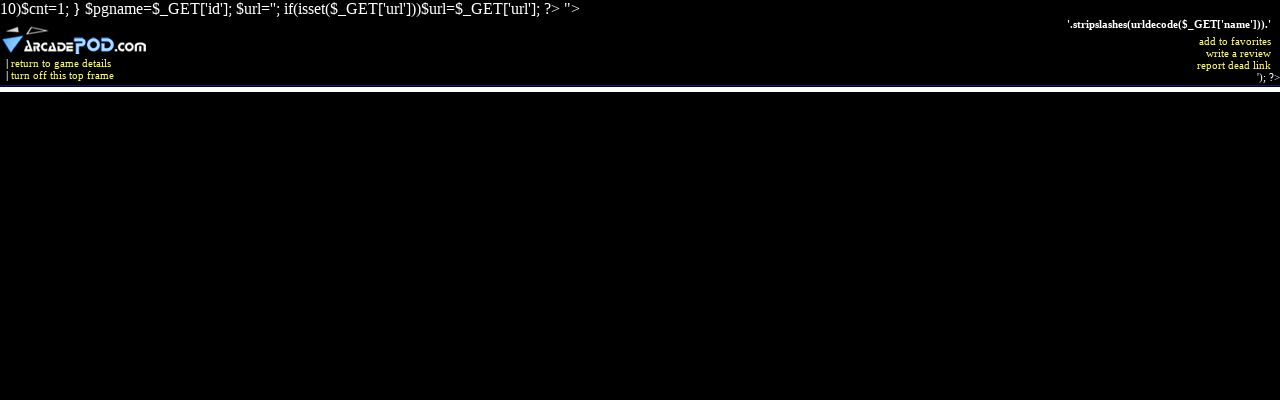

--- FILE ---
content_type: text/html; charset=UTF-8
request_url: http://arcadepod.com/games/gamemenu.php?id=2027&name=Idiots+Delight+Solitaire+Games&url=https://pixel8ed9.weebly.com
body_size: 2068
content:
<?
$cnt=1;
if( isset($_GET['z']) )$cnt=$_GET['z'];
else{ if(++$cnt>10)$cnt=1; }
$pgname=$_GET['id'];
$url='';
if(isset($_GET['url']))$url=$_GET['url'];
?>
<HTML><HEAD><TITLE>ArcadePod.Com</TITLE>
<META NAME="Author" CONTENT="I-Yuan Ion Chen">
<META NAME="keywords" CONTENT="arcadepod,java,games,arcade,pod,java,shockwave,free games,java games,resources">
<META NAME="description" CONTENT="ArcadePod is the ultimate free gaming resource zone. You will find the best sites offering free online games in java and shockwave and gaming infomation.">
<META http-equiv="refresh" content=300;url="gamemenu.php?z=<?print($cnt.'&id='.$_GET['id'].'&name='.urlencode($_GET['name']).'&url='.urlencode($url));?>">
<style>
TD{ FONT-SIZE: 11px;    FONT-FAMILY: verdana; }
A{ COLOR: #ffff5f;    TEXT-DECORATION: none}
A:hover{COLOR: #5fffff;    TEXT-DECORATION: underline}
</style>
<script>
function addFav(n,t) {
		tw=window.open("/addfav.php?id="+n+"&t="+t,"addfav",'toolbar=no,location=no,directories=no,status=no,menubar=no,scrollbars=yes,resizable=yes,width=300,height=300');
    tw.focus();
}
</script>
</head>
<BODY TEXT="#ffffff" BGCOLOR="#000000" LINK="#002060" VLINK="#002060" ALINK="#800000" LEFTMARGIN="0" TOPMARGIN="0" MARGINWIDTH="0" MARGINHEIGHT="0"><center>
<table border=0 cellpadding=0 cellspacing=0 width="100%"><tr height=67 valign=top>
<td width="300"><nobr>
<img src="/images/spacer.gif" border=0 width=1 height=5><BR>
<a target="_top" href="default.php"><img src="/imgx/apod5_logo.gif" border=0 height=34 width=150 alt="ArcadePod.Com"></a><BR>
&nbsp;&nbsp;<b>|</b>&nbsp;<a target="_top" class=bright href="details.php?id=<?print($pgname)?>">return to game details</a><BR>
&nbsp;&nbsp;<b>|</b>&nbsp;<a target="_top" class=bright href="<?print($url)?>">turn off this top frame</a><BR>
</nobr></td><td align=center><nobr>

<img src="/images/spacer.gif" border=0 width=480 height=3><BR>

<!-- FASTCLICK.COM 468x60 v1.4 for arcadepod.com -->
<script language="Javascript"><!--
var i=j=p=t=u=x=z=dc='';var id=f=0;var f=Math.floor(Math.random()*7777);
id=9703; dc=document;u='ht'+'tp://media.fastclick.net/w'; x='/get.media?t=n';
z=' width=468 height=60 border=0 ';t=z+'marginheight=0 marginwidth=';
i=u+x+'&sid='+id+'&m=1&f=b&v=1.4&c='+f+'&r='+escape(dc.referrer);
u='<a  hr'+'ef="'+u+'/click.here?sid='+id+'&m=1&c='+f+'"  target="_blank">';
dc.writeln('<ifr'+'ame src="'+i+'&d=f"'+t+'0 hspace=0 vspace=0 frameborder=0 scrolling=no>');
if(navigator.appName.indexOf('Mic')<=0){dc.writeln(u+'<img src="'+i+'&d=n"'+z+'></a>');}
dc.writeln('</iframe>'); // --></script><noscript>
<a href="http://media.fastclick.net/w/click.here?sid=9703&m=1&c=1"  target="_blank">
<img src="http://media.fastclick.net/w/get.media?sid=9703&m=1&d=s&c=1&f=b&v=1.4"
width=468 height=60 border=1></a></noscript>
<!-- FASTCLICK.COM 468x60 v1.4 for arcadepod.com -->

<?
print('</nobr></td>
<td align=right width="300" class=eight><nobr><b>
'.stripslashes(urldecode($_GET['name'])).'</b>&nbsp;&nbsp;&nbsp;<BR>
<img src="/images/spacer.gif" border=0 width=1 height=5><BR>
<a class=bright href="javascript:addFav(\''.$pgname.'\',\'game\')">add to favorites</a>&nbsp;&nbsp;&nbsp;<BR>
<a class=bright target=_top href="review_write.php?id='.$pgname.'">write a review</a>&nbsp;&nbsp;&nbsp;<BR>
<a target="_top" class=bright href="deadlink.php?id='.$pgname.'">report dead link</a>&nbsp;&nbsp;&nbsp;<BR>
</nobr>');
?>
</td></tr>
<tr bgcolor="#002266"><td colspan=3><img src="../images/spacer.gif" border=0 height=1 width=1></td></tr>
<tr bgcolor="#000036"><td colspan=3><img src="../images/spacer.gif" border=0 height=1 width=1></td></tr>
<tr bgcolor="#ffffff"><td colspan=3><img src="../images/spacer.gif" border=0 height=5 width=1></td></tr>
</table>
<?if(!isset($_GET['z'])){
if((time()%10)<5){
?>
<!-- Casale Media 2004 (C) -->
<!-- Ad Format: Pop Under -->
<!-- Domain(s): arcadepod.com -->
<script language="Javascript"><!--
var d=new Date();var r=(d.getTime()%8673806982)+Math.random();var u=escape(window.location.href);
var host=' language="Javascript" src="http://as.casalemedia.com/s?s=';
document.write('<scr'+'ipt'+host+'52826&u='+u+'&f=1&id='+r+'"></scr'+'ipt>');
//--></script>
<!-- Casale Media 2004 (C) -->
<?}else{?>
<!-- FASTCLICK.COM POP-UNDER CODE v1.7 for arcadepod.com -->
<script language="javascript"><!--
var doc=document;  var url=escape(doc.location.href); var date_ob=new Date();
doc.cookie='h2=o; path=/;';var bust=date_ob.getSeconds();
if(doc.cookie.indexOf('e=llo') <= 0 && doc.cookie.indexOf('2=o') > 0){
doc.write('<scr'+'ipt language="javascript" src="http://media.fastclick.net');
doc.write('/w/pop.cgi?sid=9703&m=2&v=1.7&u='+url+'&c='+bust+'"></scr'+'ipt>');
doc.cookie='he=llo; path=/;';} // -->
</script>
<!-- FASTCLICK.COM POP-UNDER CODE v1.7 for arcadepod.com -->
<?}
}?>
</body></html>

